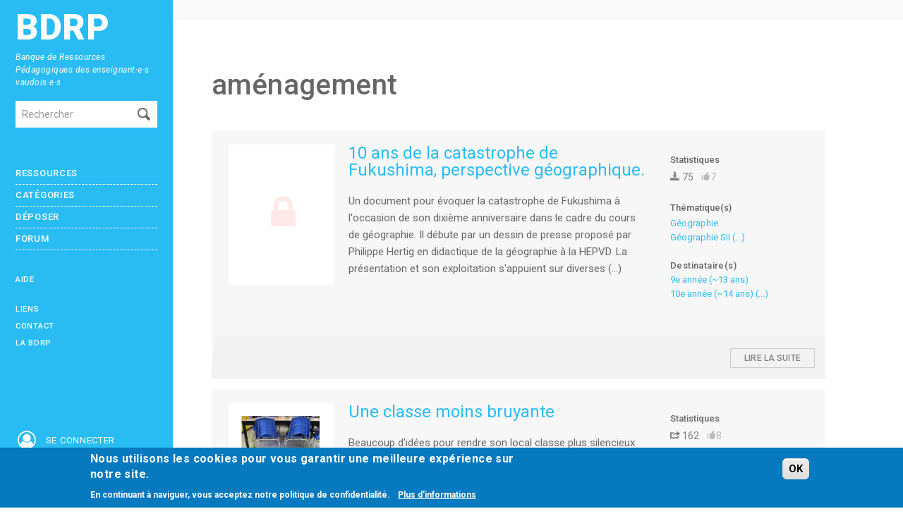

--- FILE ---
content_type: text/html; charset=utf-8
request_url: https://www.bdrp.ch/etiquette/amenagement
body_size: 8083
content:
<!DOCTYPE html>
<html lang="fr" dir="ltr">
    <head profile="http://www.w3.org/1999/xhtml/vocab">
        <meta charset="utf-8">
        <meta name="viewport" content="width=device-width, initial-scale=1.0, maximum-scale=1.0, user-scalable=no"/>

                <link rel="mask-icon" href="https://www.bdrp.ch/sites/all/themes/bdrp/images/tab_icon.svg" color="#00bbf7">
        <meta http-equiv="Content-Type" content="text/html; charset=utf-8" />
<meta name="Generator" content="Drupal 7 (http://drupal.org)" />
<link rel="alternate" type="application/rss+xml" title="RSS - aménagement" href="https://www.bdrp.ch/taxonomy/term/3449/feed" />
<link rel="canonical" href="/etiquette/amenagement" />
<link rel="shortlink" href="/taxonomy/term/3449" />
<link rel="shortcut icon" href="https://www.bdrp.ch/sites/default/files/favicon.png" type="image/png" />
        <link rel="stylesheet" type="text/css" media="print" href="https://www.bdrp.ch/sites/all/themes/bdrp/css/print.css" />

        <title>aménagement | BDRP</title>
        <link type="text/css" rel="stylesheet" href="https://www.bdrp.ch/sites/default/files/css/css_lQaZfjVpwP_oGNqdtWCSpJT1EMqXdMiU84ekLLxQnc4.css" media="all" />
<link type="text/css" rel="stylesheet" href="https://www.bdrp.ch/sites/default/files/css/css_dQUmkOHGvhdsk3fw1ClcAv2fBIdCRpG6DXJhEQw3_TE.css" media="all" />
<link type="text/css" rel="stylesheet" href="https://www.bdrp.ch/sites/default/files/css/css_3wo7wpiBJ3r4UQ9keiHCs2MFadW0nyCy4eXOUE8ZEKQ.css" media="all" />
<link type="text/css" rel="stylesheet" href="https://www.bdrp.ch/sites/default/files/css/css_wbS5X10rxcZPDil87DBfZXvLrkcPPwe275VvxwHeokA.css" media="all" />
<link type="text/css" rel="stylesheet" href="https://fonts.googleapis.com/css?family=Roboto:400,300,300italic,400italic,500,700,500italic,700italic,900,900italic" media="all" />
<link type="text/css" rel="stylesheet" href="https://fonts.googleapis.com/css?family=Open+Sans:400,300,300italic,400italic,600,700,600italic,700italic,800,800italic" media="all" />
<link type="text/css" rel="stylesheet" href="https://fonts.googleapis.com/css?family=Oswald:400,300,700" media="all" />
<link type="text/css" rel="stylesheet" href="https://cdnjs.cloudflare.com/ajax/libs/font-awesome/4.7.0/css/font-awesome.css" media="all" />
<style>#sliding-popup.sliding-popup-bottom,#sliding-popup.sliding-popup-bottom .eu-cookie-withdraw-banner,.eu-cookie-withdraw-tab{background:#0779bf;}#sliding-popup.sliding-popup-bottom.eu-cookie-withdraw-wrapper{background:transparent}#sliding-popup .popup-content #popup-text h1,#sliding-popup .popup-content #popup-text h2,#sliding-popup .popup-content #popup-text h3,#sliding-popup .popup-content #popup-text p,#sliding-popup label,#sliding-popup div,.eu-cookie-compliance-secondary-button,.eu-cookie-withdraw-tab{color:#fff !important;}.eu-cookie-withdraw-tab{border-color:#fff;}.eu-cookie-compliance-more-button{color:#fff !important;}
</style>
<link type="text/css" rel="stylesheet" href="https://www.bdrp.ch/sites/default/files/css/css_4n4svtnc3ZcEJ29ON-vRkA37kttj5Uk7kobb4ua3xCw.css" media="all" />
        <script src="https://www.bdrp.ch/sites/all/modules/jquery_update/replace/jquery/1.8/jquery.min.js?v=1.8.3"></script>
<script src="https://www.bdrp.ch/misc/jquery-extend-3.4.0.js?v=1.8.3"></script>
<script src="https://www.bdrp.ch/misc/jquery-html-prefilter-3.5.0-backport.js?v=1.8.3"></script>
<script src="https://www.bdrp.ch/misc/jquery.once.js?v=1.2"></script>
<script src="https://www.bdrp.ch/misc/drupal.js?svy4hx"></script>
<script src="https://www.bdrp.ch/sites/all/libraries/mediaelement/build/mediaelement-and-player.min.js?v=2.1.6"></script>
<script src="https://www.bdrp.ch/sites/all/modules/eu_cookie_compliance/js/jquery.cookie-1.4.1.min.js?v=1.4.1"></script>
<script src="https://www.bdrp.ch/sites/default/files/languages/fr_aVr7E2l-MJsRmwLvNX_XcJCY3ekcxF3muG-jQnOzGNU.js?svy4hx"></script>
<script src="https://www.bdrp.ch/sites/all/modules/apachesolr_autocomplete/apachesolr_autocomplete.js?svy4hx"></script>
<script src="https://www.bdrp.ch/sites/all/modules/apachesolr_autocomplete/jquery-autocomplete/jquery.autocomplete.js?svy4hx"></script>
<script src="https://www.bdrp.ch/sites/all/libraries/colorbox/jquery.colorbox-min.js?svy4hx"></script>
<script src="https://www.bdrp.ch/sites/all/modules/colorbox/js/colorbox.js?svy4hx"></script>
<script src="https://www.bdrp.ch/sites/all/modules/colorbox/js/colorbox_load.js?svy4hx"></script>
<script src="https://www.bdrp.ch/sites/all/modules/mediaelement/mediaelement.js?svy4hx"></script>
<script src="https://www.bdrp.ch/sites/all/modules/quote/quote.js?svy4hx"></script>
<script src="https://www.bdrp.ch/sites/all/themes/bdrp/js/bootstrap-modal.js?svy4hx"></script>
<script src="https://www.bdrp.ch/sites/all/themes/bdrp/js/bs-buttons.js?svy4hx"></script>
<script src="https://www.bdrp.ch/sites/all/themes/bdrp/js/bs-tooltips.js?svy4hx"></script>
<script src="https://www.bdrp.ch/sites/all/themes/bdrp/js/scrollTopBottom/scrollTopBottom.js?svy4hx"></script>
<script src="https://www.bdrp.ch/sites/all/themes/bdrp/js/scripts.js?svy4hx"></script>
<script src="https://www.bdrp.ch/sites/all/themes/bdrp/js/jquery.mmenu.all.min.js?svy4hx"></script>
<script src="https://www.bdrp.ch/sites/all/themes/bdrp/js/MobileMenu.min.js?svy4hx"></script>
<script src="https://www.bdrp.ch/sites/all/themes/bdrp/js/slick.min.js?svy4hx"></script>
<script>jQuery.extend(Drupal.settings, {"basePath":"\/","pathPrefix":"","setHasJsCookie":0,"ajaxPageState":{"theme":"bdrp","theme_token":"nOHI7JysXI-buA_ZLB3MdTvUS4177t9AuXjjQYn1r38","js":{"0":1,"sites\/all\/modules\/eu_cookie_compliance\/js\/eu_cookie_compliance.js":1,"sites\/all\/modules\/jquery_update\/replace\/jquery\/1.8\/jquery.min.js":1,"misc\/jquery-extend-3.4.0.js":1,"misc\/jquery-html-prefilter-3.5.0-backport.js":1,"misc\/jquery.once.js":1,"misc\/drupal.js":1,"sites\/all\/libraries\/mediaelement\/build\/mediaelement-and-player.min.js":1,"sites\/all\/modules\/eu_cookie_compliance\/js\/jquery.cookie-1.4.1.min.js":1,"public:\/\/languages\/fr_aVr7E2l-MJsRmwLvNX_XcJCY3ekcxF3muG-jQnOzGNU.js":1,"sites\/all\/modules\/apachesolr_autocomplete\/apachesolr_autocomplete.js":1,"sites\/all\/modules\/apachesolr_autocomplete\/jquery-autocomplete\/jquery.autocomplete.js":1,"sites\/all\/libraries\/colorbox\/jquery.colorbox-min.js":1,"sites\/all\/modules\/colorbox\/js\/colorbox.js":1,"sites\/all\/modules\/colorbox\/js\/colorbox_load.js":1,"sites\/all\/modules\/mediaelement\/mediaelement.js":1,"sites\/all\/modules\/quote\/quote.js":1,"sites\/all\/themes\/bdrp\/js\/bootstrap-modal.js":1,"sites\/all\/themes\/bdrp\/js\/bs-buttons.js":1,"sites\/all\/themes\/bdrp\/js\/bs-tooltips.js":1,"sites\/all\/themes\/bdrp\/js\/scrollTopBottom\/scrollTopBottom.js":1,"sites\/all\/themes\/bdrp\/js\/scripts.js":1,"sites\/all\/themes\/bdrp\/js\/jquery.mmenu.all.min.js":1,"sites\/all\/themes\/bdrp\/js\/MobileMenu.min.js":1,"sites\/all\/themes\/bdrp\/js\/slick.min.js":1},"css":{"modules\/system\/system.base.css":1,"sites\/all\/libraries\/mediaelement\/build\/mediaelementplayer.min.css":1,"sites\/all\/modules\/comment_notify\/comment_notify.css":1,"sites\/all\/modules\/date\/date_api\/date.css":1,"sites\/all\/modules\/date\/date_popup\/themes\/datepicker.1.7.css":1,"modules\/field\/theme\/field.css":1,"sites\/all\/modules\/field_hidden\/field_hidden.css":1,"sites\/all\/modules\/views\/css\/views.css":1,"sites\/all\/modules\/ckeditor\/css\/ckeditor.css":1,"sites\/all\/modules\/apachesolr_autocomplete\/apachesolr_autocomplete.css":1,"sites\/all\/modules\/apachesolr_autocomplete\/jquery-autocomplete\/jquery.autocomplete.css":1,"sites\/all\/libraries\/colorbox\/example2\/colorbox.css":1,"sites\/all\/modules\/ctools\/css\/ctools.css":1,"sites\/all\/modules\/facebook_pull\/facebook_pull.css":1,"sites\/all\/modules\/quote\/quote.css":1,"sites\/all\/modules\/tagclouds\/tagclouds.css":1,"sites\/all\/modules\/eu_cookie_compliance\/css\/eu_cookie_compliance.css":1,"https:\/\/fonts.googleapis.com\/css?family=Roboto:400,300,300italic,400italic,500,700,500italic,700italic,900,900italic":1,"https:\/\/fonts.googleapis.com\/css?family=Open+Sans:400,300,300italic,400italic,600,700,600italic,700italic,800,800italic":1,"https:\/\/fonts.googleapis.com\/css?family=Oswald:400,300,700":1,"https:\/\/cdnjs.cloudflare.com\/ajax\/libs\/font-awesome\/4.7.0\/css\/font-awesome.css":1,"0":1,"sites\/all\/themes\/bdrp\/css\/bootstrap.css":1,"sites\/all\/themes\/bdrp\/css\/responsive.css":1,"sites\/all\/themes\/bdrp\/css\/comment.css":1,"sites\/all\/themes\/bdrp\/css\/icomoon.css":1,"sites\/all\/themes\/bdrp\/css\/styles-sass.css":1,"sites\/all\/themes\/bdrp\/css\/jquery.mmenu.all.css":1,"sites\/all\/themes\/bdrp\/css\/jquery.mmenu.all.override.css":1,"sites\/all\/themes\/bdrp\/css\/slick.css":1,"sites\/all\/themes\/bdrp\/css\/slick-theme.css":1,"sites\/all\/themes\/bdrp\/js\/scrollTopBottom\/css\/scrollTopBottom.css":1}},"apachesolr_autocomplete":{"path":"\/apachesolr_autocomplete"},"colorbox":{"opacity":"0.85","current":"{current} sur {total}","previous":"\u00ab Pr\u00e9c.","next":"Suivant \u00bb","close":"Fermer","maxWidth":"98%","maxHeight":"98%","fixed":true,"mobiledetect":true,"mobiledevicewidth":"480px"},"mediaelementAll":true,"quote_nest":"2","eu_cookie_compliance":{"popup_enabled":1,"popup_agreed_enabled":0,"popup_hide_agreed":0,"popup_clicking_confirmation":0,"popup_scrolling_confirmation":0,"popup_html_info":"\u003Cdiv class=\u0022eu-cookie-compliance-banner eu-cookie-compliance-banner-info eu-cookie-compliance-banner--default\u0022\u003E\n  \u003Cdiv class=\u0022popup-content info\u0022\u003E\n    \u003Cdiv id=\u0022popup-text\u0022\u003E\n      \u003Ch2\u003ENous utilisons les cookies pour vous garantir une meilleure exp\u00e9rience sur notre site.\u003C\/h2\u003E\n\u003Cp\u003EEn continuant \u00e0 naviguer, vous acceptez notre politique de confidentialit\u00e9.\u003C\/p\u003E\n\u003Cp\u003E\u00a0\u003C\/p\u003E\n              \u003Cbutton type=\u0022button\u0022 class=\u0022find-more-button eu-cookie-compliance-more-button\u0022\u003EPlus d\u0027informations\u003C\/button\u003E\n          \u003C\/div\u003E\n    \n    \u003Cdiv id=\u0022popup-buttons\u0022 class=\u0022\u0022\u003E\n      \u003Cbutton type=\u0022button\u0022 class=\u0022agree-button eu-cookie-compliance-default-button\u0022\u003EOK\u003C\/button\u003E\n          \u003C\/div\u003E\n  \u003C\/div\u003E\n\u003C\/div\u003E","use_mobile_message":false,"mobile_popup_html_info":"\u003Cdiv class=\u0022eu-cookie-compliance-banner eu-cookie-compliance-banner-info eu-cookie-compliance-banner--default\u0022\u003E\n  \u003Cdiv class=\u0022popup-content info\u0022\u003E\n    \u003Cdiv id=\u0022popup-text\u0022\u003E\n      \u003Ch2\u003EWe use cookies on this site to enhance your user experience\u003C\/h2\u003E\n\u003Cp\u003EBy tapping the Accept button, you agree to us doing so.\u003C\/p\u003E\n              \u003Cbutton type=\u0022button\u0022 class=\u0022find-more-button eu-cookie-compliance-more-button\u0022\u003EPlus d\u0027informations\u003C\/button\u003E\n          \u003C\/div\u003E\n    \n    \u003Cdiv id=\u0022popup-buttons\u0022 class=\u0022\u0022\u003E\n      \u003Cbutton type=\u0022button\u0022 class=\u0022agree-button eu-cookie-compliance-default-button\u0022\u003EOK\u003C\/button\u003E\n          \u003C\/div\u003E\n  \u003C\/div\u003E\n\u003C\/div\u003E\n","mobile_breakpoint":"768","popup_html_agreed":"\u003Cdiv\u003E\n  \u003Cdiv class=\u0022popup-content agreed\u0022\u003E\n    \u003Cdiv id=\u0022popup-text\u0022\u003E\n      \u003Ch2\u003EThank you for accepting cookies\u003C\/h2\u003E\n\u003Cp\u003EYou can now hide this message or find out more about cookies.\u003C\/p\u003E\n    \u003C\/div\u003E\n    \u003Cdiv id=\u0022popup-buttons\u0022\u003E\n      \u003Cbutton type=\u0022button\u0022 class=\u0022hide-popup-button eu-cookie-compliance-hide-button\u0022\u003EHide\u003C\/button\u003E\n              \u003Cbutton type=\u0022button\u0022 class=\u0022find-more-button eu-cookie-compliance-more-button-thank-you\u0022 \u003EMore info\u003C\/button\u003E\n          \u003C\/div\u003E\n  \u003C\/div\u003E\n\u003C\/div\u003E","popup_use_bare_css":false,"popup_height":"auto","popup_width":"100%","popup_delay":1000,"popup_link":"\/politique-de-confidentialite","popup_link_new_window":1,"popup_position":null,"fixed_top_position":1,"popup_language":"fr","store_consent":false,"better_support_for_screen_readers":0,"reload_page":0,"domain":"","domain_all_sites":0,"popup_eu_only_js":0,"cookie_lifetime":"100","cookie_session":false,"disagree_do_not_show_popup":0,"method":"default","whitelisted_cookies":"","withdraw_markup":"\u003Cbutton type=\u0022button\u0022 class=\u0022eu-cookie-withdraw-tab\u0022\u003EPrivacy settings\u003C\/button\u003E\n\u003Cdiv class=\u0022eu-cookie-withdraw-banner\u0022\u003E\n  \u003Cdiv class=\u0022popup-content info\u0022\u003E\n    \u003Cdiv id=\u0022popup-text\u0022\u003E\n      \u003Ch2\u003EWe use cookies on this site to enhance your user experience\u003C\/h2\u003E\n\u003Cp\u003EYou have given your consent for us to set cookies.\u003C\/p\u003E\n    \u003C\/div\u003E\n    \u003Cdiv id=\u0022popup-buttons\u0022\u003E\n      \u003Cbutton type=\u0022button\u0022 class=\u0022eu-cookie-withdraw-button\u0022\u003EWithdraw consent\u003C\/button\u003E\n    \u003C\/div\u003E\n  \u003C\/div\u003E\n\u003C\/div\u003E\n","withdraw_enabled":false,"withdraw_button_on_info_popup":0,"cookie_categories":[],"enable_save_preferences_button":1,"fix_first_cookie_category":1,"select_all_categories_by_default":0},"urlIsAjaxTrusted":{"\/etiquette\/amenagement":true,"\/etiquette\/amenagement?destination=taxonomy\/term\/3449":true}});</script>
    </head>
        <body class="html not-front not-logged-in one-sidebar sidebar-first page-taxonomy page-taxonomy-term page-taxonomy-term- page-taxonomy-term-3449" >
<!-- Modal -->
<div id="myModal" class="modal hide fade" tabindex="-999" role="dialog" data-backdrop="true" aria-labelledby="myModalLabel" aria-hidden="false">
  <div class="modal-body">
	     <img src="/sites/all/themes/bdrp/images/non-connect-500.gif" class="img-responsive"/>
      </div>
  <div class="modal-footer" style="color:white;">
    <button class="btn" data-dismiss="modal" aria-hidden="true">Fermer</button>
  </div>
</div>
        <div id="skip-link">
            <a href="#main-content" class="element-invisible element-focusable">Aller au contenu principal</a>
        </div>
        <div id="page">
                        
<div class="mobilebar">
    <div>
        <a href="#menu-mobile" class="mobilebar__burger"><i></i><i></i><i></i></a>
    </div>
    
    <div class="mobilebar__title"><a href="/"><img src="/sites/all/themes/bdrp/images/logo-mobile-text.svg" alt="bdrp"></a></div>

    <div class="icons-mobile">
        <a href="/search"><i class="fa fa-2x fa-fw fa-search"></i></a>
		    	<a href="#menu-user"><i class="fa fa-2x fa-fw fa-user-circle-o"></i></a>
    	    </div>
</div>

<div class="sidebar visible-desktop" id="menu_open">
    <a class="sidebar__logo" href="/">BDRP</a>
    <div class="sidebar__baseline">Banque de Ressources Pédagogiques des enseignant·e·s vaudois·e·s</div>
    <section id="block-search-form" class="block block-search clearfix">

      
  <form class="form-search content-search" action="/etiquette/amenagement" method="post" id="search-block-form" accept-charset="UTF-8"><div><div class="container-inline">
      <h2 class="element-invisible">Formulaire de recherche</h2>
    <div class="input-append"><input title="Indiquer les termes à rechercher" class="apachesolr-autocomplete unprocessed search-query span2 apachesolr-autocomplete unprocessed form-text" placeholder="Rechercher" type="text" id="edit-search-block-form--2" name="search_block_form" value="" size="15" maxlength="128" /><button type="submit" class="btn"><i class="icon-search"></i><span class="element-invisible">Rechercher</span></button></div><div class="form-actions form-wrapper" id="edit-actions"><button class="element-invisible btn btn-primary form-submit" id="edit-submit" name="op" value="Rechercher" type="submit">Rechercher</button>
</div><input type="hidden" name="form_build_id" value="form-yxNaxTrCSA-XZGWh6Xn5G5vexaQjG6a7cHk5gZkMCb4" />
<input type="hidden" name="form_id" value="search_block_form" />
</div>
</div></form>  
</section> <!-- /.block -->
<section id="block-system-navigation" class="block block-system block-menu clearfix">

      
  <ul class="menu nav"><li ><a href="/" title="">Accueil</a></li>
<li ><a href="/les-ressources" title="">Ressources</a></li>
<li ><a href="/ressources/categories" title="">Catégories</a></li>
<li ><a href="/deposer/ressource">Déposer</a></li>
<li ><a href="/user/login?destination=forum/73" title="">Forum</a></li>
<li ><a href="/besoin-daide" title="">Aide</a></li>
<li ><a href="/liens-utiles" title="">Liens</a></li>
<li ><a href="/contenu/contactez-nous" title="">Contact</a></li>
<li ><a href="/propos-de-la-bdrp" title="">La BDRP</a></li>
</ul>  
</section> <!-- /.block -->
    <div class="icons-mobile">
    	
<a href="#menu-user"><i class="fa fa-2x fa-fw fa-user-circle-o"></i><span>Se connecter</span></a>
    </div>
    <a href="https://www.hepl.ch" target="_blank" id="hep"><img src="/sites/all/themes/bdrp/images/logo.png" alt="logo" width="" height="" /></a>
</div><!-- menu_open -->
<div class="topbar hidden-phone">
    <div class="main">    </div>
</div>
<div class="main" id="main_container">
    <div id="content">
                <h1>aménagement</h1>
                        	        <header role="banner" id="page-header">
                                </header> <!-- /#header -->
        <div class="row">
        <section class="span9">  
            
                                                                                                
<div class="term-listing-heading"></div><div class="ressource ressource--restricted">
    <div class="ressource__preview">
        <div>
            <a href="/document-pedagogique/10-ans-de-la-catastrophe-de-fukushima-perspective-geographique"><img src="https://www.bdrp.ch/sites/all/themes/bdrp/images/placeholder-private.png" alt=""></a>        </div>
    </div>
    <div class="ressource__content">
        <div><!-- protecting content from flex -->
            <div class="ressource__title"><a href="/document-pedagogique/10-ans-de-la-catastrophe-de-fukushima-perspective-geographique">10 ans de la catastrophe de Fukushima, perspective géographique. </a>
            	            </div>
            <div class="field field-name-body field-type-text-with-summary field-label-hidden"><div class="field-items"><div class="field-item even">Un document pour évoquer la catastrophe de Fukushima à l'occasion de son dixième anniversaire dans le cadre du cours de géographie. Il débute par un dessin de presse proposé par Philippe Hertig en didactique de la géographie à la HEPVD. La présentation et son exploitation s'appuient sur diverses (...)<a href="/document-pedagogique/10-ans-de-la-catastrophe-de-fukushima-perspective-geographique" class="more-link">Lire la suite</a></div></div></div>        </div><!-- protecting content from flex -->
    </div>

    <div class="ressource__side">
        <div><!-- protecting content from flex -->
            
            <div class="quickstats">
            	<div class="title_field">Statistiques</div>
                <div class="stats-item-wrapper"><a href="/download/materiel_pedagogique/node-field__zip-6242-0" onClick="ga('send', 'event', 'Visite/Téléchargement', 'Téléchargement', '(N°6242) 10 ans de la catastrophe de Fukushima, perspective géographique. ');showModal()" class="quickstats__btn  w-20-percent" data-toggle="tooltip" title="Cliquez ici pour tout télécharger"><i class="icon-download3"></i>75</a><a href="javascript:void(0)"  class="quickstats__btn  disabled w-20-percent" data-toggle="tooltip" title=""><i class="icon-thumbs-up"></i>7</a></div>
            </div>
                        <div class="title_field">Thématique(s)</div>
            <ul>
                <li><a href="/disciplines-enseignement-obligatoire/geographie">Géographie</a></li><li><a href="/disciplines-secondaires-ii/geographie-sii">Géographie SII</a> <a href="/document-pedagogique/10-ans-de-la-catastrophe-de-fukushima-perspective-geographique">(...)</a></li>
            </ul>
                        <h5>Destinataire(s)</h5>
<ul>
            <li>
            <a href="/destinataire/9e-annee-13-ans">9e année (~13 ans)</a>	
        </li>
                <li>
            <a href="/destinataire/10e-annee-14-ans">10e année (~14 ans)</a> <a href="/document-pedagogique/10-ans-de-la-catastrophe-de-fukushima-perspective-geographique">(...)</a>	
        </li>
        </ul>
        </div><!-- protecting content from flex -->
    </div>
</div>
<div class="ressource ">
    <div class="ressource__preview">
        <div>
            <a href="/lien-pedagogique/une-classe-moins-bruyante-0"><img src="https://www.bdrp.ch/sites/default/files/capture_decran_2016-05-09_a_09.12.49.png" alt="Cliquez ici pour consulter l'aperçu"/></a><a onClick="ga('send', 'event', 'Visite/Téléchargement', 'Visite', '(N°2753) Une classe moins bruyante');showModal(true)" title="http://maitresseuh.eklablog.com/pour-des-eleves-moins-bruyants-dans-une-classe-moins-bruyante-etape-1-a118768002" class="btn update-counter" data-nid="2753" target="_blank" href="http://maitresseuh.eklablog.com/pour-des-eleves-moins-bruyants-dans-une-classe-moins-bruyante-etape-1-a118768002">Accéder</a>        </div>
    </div>
    <div class="ressource__content">
        <div><!-- protecting content from flex -->
            <div class="ressource__title"><a href="/lien-pedagogique/une-classe-moins-bruyante-0">Une classe moins bruyante</a>
            	            </div>
            <div class="field field-name-body field-type-text-with-summary field-label-hidden"><div class="field-items"><div class="field-item even">Beaucoup d'idées pour rendre son local classe plus silencieux<a href="/lien-pedagogique/une-classe-moins-bruyante-0" class="more-link">Lire la suite</a></div></div></div>        </div><!-- protecting content from flex -->
    </div>

    <div class="ressource__side">
        <div><!-- protecting content from flex -->
            
            <div class="quickstats">
            	<div class="title_field">Statistiques</div>
                <div class="stats-item-wrapper"><a target="_blank" onClick="ga('send', 'event', 'Visite/Téléchargement', 'Visite', '(N°2753) Une classe moins bruyante');showModal(true)" href="http://maitresseuh.eklablog.com/pour-des-eleves-moins-bruyants-dans-une-classe-moins-bruyante-etape-1-a118768002" data-nid="2753" class="update-counter quickstats__btn  w-20-percent" data-toggle="tooltip" title="Cliquer ici pour accéder au site"><i class="icon-share"></i>162</a><a href="javascript:void(0)"  class="quickstats__btn  disabled w-20-percent" data-toggle="tooltip" title=""><i class="icon-thumbs-up"></i>8</a></div>
            </div>
                        <div class="title_field">Thématique(s)</div>
            <ul>
                <li><a href="/formation-generale/sante-et-bien-etre">Santé et bien-être</a></li>
            </ul>
                        <h5>Destinataire(s)</h5>
<ul>
            <li>
            <a href="/destinataire/1ere-annee-5-ans">1ère année (~5 ans)</a>	
        </li>
                <li>
            <a href="/destinataire/2e-annee-6-ans">2e année (~6 ans)</a> <a href="/lien-pedagogique/une-classe-moins-bruyante-0">(...)</a>	
        </li>
        </ul>
        </div><!-- protecting content from flex -->
    </div>
</div>
<div class="ressource ">
    <div class="ressource__preview">
        <div>
            <a href="/lien-pedagogique/amenager-son-local-classe-0"><img src="https://www.bdrp.ch/sites/default/files/capture_decran_2015-05-13_a_08.20.33.png" alt="Cliquez ici pour consulter l'aperçu"/></a><a onClick="ga('send', 'event', 'Visite/Téléchargement', 'Visite', '(N°1810) Aménager son local classe');showModal(true)" title="https://scontent-fra.xx.fbcdn.net/hphotos-xfp1/t31.0-8/11157549_634288156673218_529596695646060233_o.jpg" class="btn update-counter" data-nid="1810" target="_blank" href="https://scontent-fra.xx.fbcdn.net/hphotos-xfp1/t31.0-8/11157549_634288156673218_529596695646060233_o.jpg">Accéder</a>        </div>
    </div>
    <div class="ressource__content">
        <div><!-- protecting content from flex -->
            <div class="ressource__title"><a href="/lien-pedagogique/amenager-son-local-classe-0">Aménager son local classe</a>
            	            </div>
            <div class="field field-name-body field-type-text-with-summary field-label-hidden"><div class="field-items"><div class="field-item even">Bien aménager sa classe: Les études montrent qu'une classe bien aménagée aide les élèves dans leurs apprentissages.<a href="/lien-pedagogique/amenager-son-local-classe-0" class="more-link">Lire la suite</a></div></div></div>        </div><!-- protecting content from flex -->
    </div>

    <div class="ressource__side">
        <div><!-- protecting content from flex -->
            
            <div class="quickstats">
            	<div class="title_field">Statistiques</div>
                <div class="stats-item-wrapper"><a target="_blank" onClick="ga('send', 'event', 'Visite/Téléchargement', 'Visite', '(N°1810) Aménager son local classe');showModal(true)" href="https://scontent-fra.xx.fbcdn.net/hphotos-xfp1/t31.0-8/11157549_634288156673218_529596695646060233_o.jpg" data-nid="1810" class="update-counter quickstats__btn  w-20-percent" data-toggle="tooltip" title="Cliquer ici pour accéder au site"><i class="icon-share"></i>531</a><a href="javascript:void(0)"  class="quickstats__btn  disabled w-20-percent" data-toggle="tooltip" title=""><i class="icon-thumbs-up"></i>13</a></div>
            </div>
                        <h5>Destinataire(s)</h5>
<ul>
            <li>
            <a href="/destinataire/1ere-annee-5-ans">1ère année (~5 ans)</a>	
        </li>
                <li>
            <a href="/destinataire/2e-annee-6-ans">2e année (~6 ans)</a> <a href="/lien-pedagogique/amenager-son-local-classe-0">(...)</a>	
        </li>
        </ul>
        </div><!-- protecting content from flex -->
    </div>
</div>
<div class="ressource ">
    <div class="ressource__preview">
        <div>
            <a href="/lien-pedagogique/amenager-la-ville-lexemple-de-tokyo-en-mode-classe-numerique"><img src="https://www.bdrp.ch/sites/default/files/exemple_tokyo_1.png" alt="Cliquez ici pour consulter l'aperçu"/></a><a onClick="ga('send', 'event', 'Visite/Téléchargement', 'Visite', '(N°1639) Aménager la ville : l\'exemple de Tokyo (en mode \"classe numérique)');showModal(true)" title="http://kanaga.ridel.org/?p=2700" class="btn update-counter" data-nid="1639" target="_blank" href="http://kanaga.ridel.org/?p=2700">Accéder</a>        </div>
    </div>
    <div class="ressource__content">
        <div><!-- protecting content from flex -->
            <div class="ressource__title"><a href="/lien-pedagogique/amenager-la-ville-lexemple-de-tokyo-en-mode-classe-numerique">Aménager la ville : l&#039;exemple de Tokyo (en mode &quot;classe numérique)</a>
            	            </div>
            <div class="field field-name-body field-type-text-with-summary field-label-hidden"><div class="field-items"><div class="field-item even">Classe numérique La classe numérique a notamment pour objectif de modifier les paradigmes de travail et d’apprentissage en favorisant l’émergence autonome du savoir chez l’élève, en s’adaptant au rythme de chacun, en sollicitant tous les processus cognitif (sons, images, vidéos, cartes heuristiques (...)<a href="/lien-pedagogique/amenager-la-ville-lexemple-de-tokyo-en-mode-classe-numerique" class="more-link">Lire la suite</a></div></div></div>        </div><!-- protecting content from flex -->
    </div>

    <div class="ressource__side">
        <div><!-- protecting content from flex -->
            
            <div class="quickstats">
            	<div class="title_field">Statistiques</div>
                <div class="stats-item-wrapper"><a target="_blank" onClick="ga('send', 'event', 'Visite/Téléchargement', 'Visite', '(N°1639) Aménager la ville : l&#039;exemple de Tokyo (en mode &quot;classe numérique)');showModal(true)" href="http://kanaga.ridel.org/?p=2700" data-nid="1639" class="update-counter quickstats__btn  w-20-percent" data-toggle="tooltip" title="Cliquer ici pour accéder au site"><i class="icon-share"></i>63</a><a href="javascript:void(0)"  class="quickstats__btn  disabled w-20-percent" data-toggle="tooltip" title=""><i class="icon-thumbs-up"></i>0</a></div>
            </div>
                        <div class="title_field">Thématique(s)</div>
            <ul>
                <li><a href="/disciplines-secondaires-ii/geographie-sii">Géographie SII</a></li>
            </ul>
                        <h5>Destinataire(s)</h5>
<ul>
            <li>
            <a href="/destinataire/secondaire-ii-16-19-ans">Secondaire II (16-19 ans)</a>	
        </li>
                <li>
            <a href="/destinataire/enseignantformateur">Enseignant/formateur</a> <a href="/lien-pedagogique/amenager-la-ville-lexemple-de-tokyo-en-mode-classe-numerique">(...)</a>	
        </li>
        </ul>
        </div><!-- protecting content from flex -->
    </div>
</div>
        </section>

        
        </div>
    </div>
        <div class="footer" id="footer">
    <section id="block-user-online" class="box">
        <div class="block-title text-uppercase fw-600">Utilisateurs en ligne</div>
        <p>Il y a actuellement 2553 utilisateurs en ligne dont 2 connectés.</p> 
    </section>
    <a href="https://www.facebook.com/BDRPVD" target="_blank" class="footer__btn">Facebook <i class="fa fa-facebook-square"></i></a>
    <a href="https://twitter.com/@bdrp_info" target="_blank" class="footer__btn">Twitter <i class="fa fa-twitter-square"></i></a>
    <a href="https://www.instagram.com/bdrp1/" target="_blank" class="footer__btn">Instagram <i class="fa fa-instagram"></i></a>
    <a href="https://www.linkedin.com/company/bdrp1" target="_blank" class="footer__btn">Linkedin <i class="fa fa-linkedin"></i></a>
    <div class="footer__rss">
        <a href="https://www.bdrp.ch/rss/les-dernieres-contributions" class="footer__btn">Ressources <i class="fa fa-rss"></i></a>
        <a href="https://www.bdrp.ch/rss/les-derniers-commentaires" class="footer__btn">Commentaires <i class="fa fa-rss"></i></a>
        <a href="https://www.bdrp.ch/rss/les-derniers-sujets" class="footer__btn">Forum <i class="fa fa-rss"></i></a>
        <a href="https://www.bdrp.ch/rss/les-dernieres-reponses" class="footer__btn">Réponses <i class="fa fa-rss"></i></a>
    </div>
    <div class="footer__content">
        <p>Cette banque de ressource pédagogique a été conçue et réalisée par <a href="http://www.hepl.ch/cms/accueil/formation/unites-enseignement-et-recherche/medias-et-tic-dans-lenseignement.html" target="_blank">l'Unité d’enseignement et de recherche Médias, usages numériques et didactique de l’Informatique.</a></p>
        <p>La HEP-VD met cet outil à disposition des enseignantes et enseignants vaudois pour favoriser l'échange de ressources pédagogiques.</p>
        <p><a href="/conditions-generales" target="_blank">Conditions générales d'utilisation</a></p>
    </div>
</div>

<nav id="menu-mobile"><ul class="menu nav"><li ><a href="/" title="">Accueil</a></li>
<li ><a href="/les-ressources" title="">Ressources</a></li>
<li ><a href="/ressources/categories" title="">Catégories</a></li>
<li ><a href="/deposer/ressource">Déposer</a></li>
<li ><a href="/user/login?destination=forum/73" title="">Forum</a></li>
<li ><a href="/besoin-daide" title="">Aide</a></li>
<li ><a href="/liens-utiles" title="">Liens</a></li>
<li ><a href="/contenu/contactez-nous" title="">Contact</a></li>
<li ><a href="/propos-de-la-bdrp" title="">La BDRP</a></li>
</ul></nav>




<nav id="menu-user">		<ul>
			<li><form action="/etiquette/amenagement?destination=taxonomy/term/3449" method="post" id="user-login-form" accept-charset="UTF-8"><div><div class="control-group form-type-textfield form-item-name form-item">
  <label for="edit-name" class="control-label">Adresse électronique professionnelle <span class="form-required" title="Ce champ est requis.">*</span></label>
<div class="controls"> <input type="text" id="edit-name" name="name" value="" size="15" maxlength="60" class="form-text required" />
</div></div>
<div class="control-group form-type-password form-item-pass form-item">
  <label for="edit-pass" class="control-label">Mot de passe <span class="form-required" title="Ce champ est requis.">*</span></label>
<div class="controls"> <input type="password" id="edit-pass" name="pass" size="15" maxlength="128" class="form-text required" />
</div></div>
<input type="hidden" name="form_build_id" value="form-hcibY5Gt_tDJgoItvRGJM-aFbM6oChdxE7MmKVnT3qc" />
<input type="hidden" name="form_id" value="user_login_block" />
<div class="form-actions form-wrapper" id="edit-actions--2"><button class="btn form-submit" id="edit-submit--2" name="op" value="Se connecter" type="submit">Se connecter</button>
</div><ul><li class="first"><a href="/user/register" title="S&#039;inscrire sur la BDRP">S&#039;inscrire sur la BDRP</a></li>
<li class="last"><a href="/user/password" title="Demander un nouveau mot de passe par adresse électronique.">Mot de passe oublié?</a></li>
</ul></div></form>			</li>
			<li style="text-align: center;"><strong>Connexion rapide</strong></li>
			<li style="text-align: center;margin-left:20px;"><a style="border:none;margin:auto;" class="" href="https://www.bdrp.ch/saml/login"><img style="width:150px;" src="/sites/all/themes/bdrp/images/hep.png" /></a><a style="border:none;" class="" href="https://www.bdrp.ch//saml/dgeo/login"><img style="width:150px;"  src="/sites/all/themes/bdrp/images/dgeo.png" /></a><a style="border:none;" class="" href="https://www.bdrp.ch//saml/dgep/login"><img style="width:150px;"  src="/sites/all/themes/bdrp/images/dgep.png" /></a></li>
		</ul>

		</nav>
    </div><!-- content -->
<div style="display:none;" class="nav_up" id="nav_up"></div>
<div style="display:none;" class="nav_down" id="nav_down"></div>
        </div>
        <script>var eu_cookie_compliance_cookie_name = "";</script>
<script src="https://www.bdrp.ch/sites/all/modules/eu_cookie_compliance/js/eu_cookie_compliance.js?svy4hx"></script>
        <script>
            (function(i,s,o,g,r,a,m){i['GoogleAnalyticsObject']=r;i[r]=i[r]||function(){
            (i[r].q=i[r].q||[]).push(arguments)},i[r].l=1*new Date();a=s.createElement(o),
            m=s.getElementsByTagName(o)[0];a.async=1;a.src=g;m.parentNode.insertBefore(a,m)
            })(window,document,'script','//www.google-analytics.com/analytics.js','ga');

            ga('create', 'UA-47706026-1', 'bdrp.ch');
            ga('send', 'pageview');
        </script>
    </body>
</html>


--- FILE ---
content_type: image/svg+xml
request_url: https://www.bdrp.ch/sites/all/themes/bdrp/images/logo-mobile-text.svg
body_size: 1860
content:
<?xml version="1.0" encoding="utf-8"?>
<!-- Generator: Adobe Illustrator 21.0.0, SVG Export Plug-In . SVG Version: 6.00 Build 0)  -->
<svg version="1.1" id="Calque_1" xmlns="http://www.w3.org/2000/svg" xmlns:xlink="http://www.w3.org/1999/xlink" x="0px" y="0px"
	 viewBox="0 0 474.9 134.9" style="enable-background:new 0 0 474.9 134.9;" xml:space="preserve">
<style type="text/css">
	.st0{fill:#FFFFFF;}
</style>
<g>
	<path class="st0" d="M0,134.9V0h48.4C65.8,0,79,3.2,88,9.5c9,6.4,13.6,15.6,13.6,27.7c0,7-1.6,12.9-4.8,17.9
		c-3.2,4.9-7.9,8.6-14.2,10.9c7,1.9,12.4,5.3,16.2,10.4c3.8,5.1,5.7,11.2,5.7,18.5c0,13.2-4.2,23.1-12.6,29.8
		c-8.4,6.6-20.8,10-37.2,10.1H0z M32.5,56.2h17c7.1-0.1,12.2-1.4,15.2-3.9c3-2.5,4.5-6.3,4.5-11.2c0-5.7-1.6-9.8-4.9-12.3
		C61,26.3,55.7,25,48.4,25H32.5V56.2z M32.5,77.5v32.3h21.3c5.9,0,10.4-1.3,13.5-4c3.1-2.7,4.7-6.5,4.7-11.3
		c0-11.2-5.6-16.9-16.8-16.9H32.5z"/>
	<path class="st0" d="M122.4,134.9V0h43.4c11.9,0,22.6,2.7,32.1,8.1c9.5,5.4,16.9,13,22.3,22.9c5.3,9.9,8,20.9,8.1,33.1v6.2
		c0,12.4-2.6,23.4-7.8,33.2c-5.2,9.8-12.6,17.4-22,23c-9.5,5.5-20.1,8.3-31.7,8.4H122.4z M154.9,25.1v84.8h11.3
		c9.3,0,16.5-3.3,21.5-10s7.5-16.5,7.5-29.6v-5.8c0-13-2.5-22.8-7.5-29.5c-5-6.6-12.3-9.9-21.9-9.9H154.9z"/>
	<path class="st0" d="M295.1,87.2h-17.6v47.7H245V0h53.1c16,0,28.5,3.5,37.5,10.6s13.5,17.1,13.5,30.1c0,9.4-1.9,17.1-5.7,23.3
		c-3.8,6.2-9.7,11.2-17.8,15l28.2,54.5v1.4h-34.8L295.1,87.2z M277.5,62.2h20.6c6.2,0,10.8-1.6,13.9-4.9c3.1-3.2,4.7-7.8,4.7-13.6
		S315.1,33.3,312,30c-3.1-3.3-7.8-5-13.9-5h-20.6V62.2z"/>
	<path class="st0" d="M401.3,89.1v45.8h-32.5V0h53.8c10.3,0,19.4,1.9,27.4,5.7c7.9,3.8,14.1,9.2,18.4,16.2s6.5,15,6.5,23.9
		c0,13.2-4.7,23.7-14.1,31.5c-9.4,7.9-22.3,11.8-38.8,11.8H401.3z M401.3,64h21.3c6.3,0,11.1-1.6,14.4-4.7c3.3-3.2,5-7.6,5-13.3
		c0-6.3-1.7-11.3-5.1-15.1c-3.4-3.8-8-5.7-13.9-5.7h-21.7V64z"/>
</g>
</svg>
